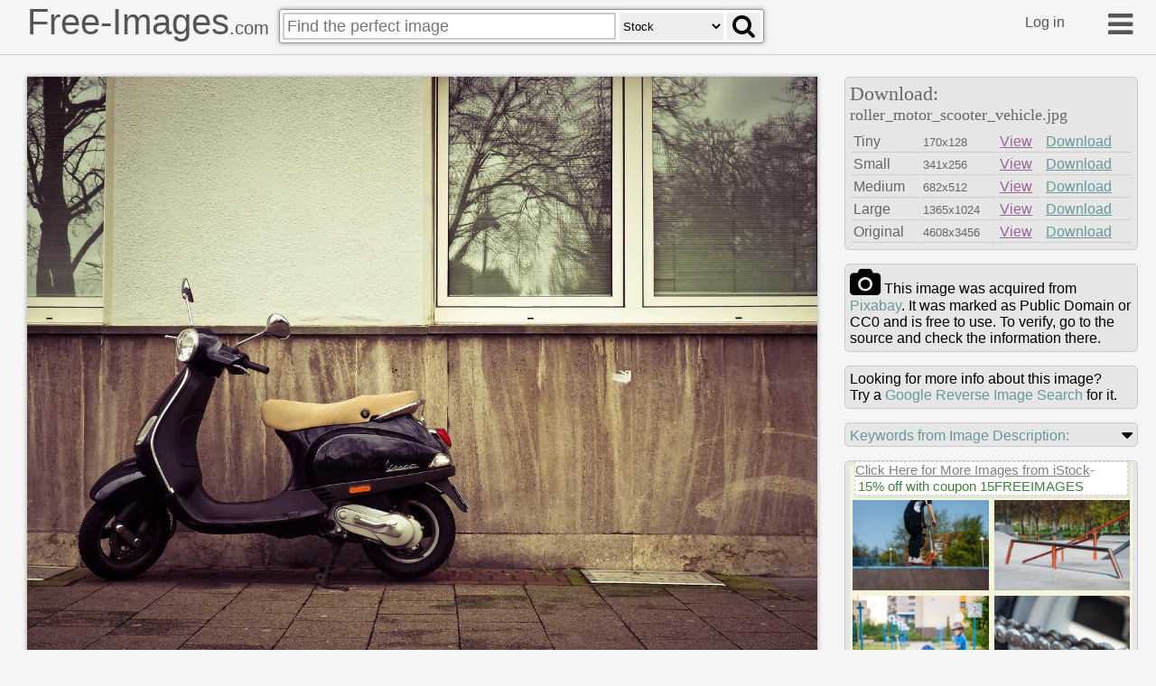

--- FILE ---
content_type: text/html
request_url: https://free-images.com/ssrl/?q=roller+motor+scooter+vehicle+&l=1
body_size: 4477
content:
<div id="ssrl">
<div id="ssm" class="cont" style="box-sizing:border-box;padding:5px;width:100%;height:35px;margin:0px;background-color:beige;color:gray;font-size:0.8em">
<span style="font-size:1.2em; display:inline-block; background-color: white; position:relative; box-shadow: 3px 3px #cccccc60; top: -10px; border:#d0d0d0 dashed 1px">
<a target="_blank" style="color:gray" href="https://iStockphoto.6q33.net/c/1379114/258824/4205?adplacement=SRP_VMB&sharedid=free-images&u=https%3A//www.istockphoto.com/photos/res%3Fmediatype%3Dphotography%26sort%3Dbest%26phrase%3Droller+motor+scooter">Click Here for More Images from iStock</a>- <a target="_blank" class="g-a" href = "https://iStockphoto.6q33.net/c/1379114/258824/4205?adplacement=SRP_promo&sharedid=free-images&u=https%3A//www.istockphoto.com/plans-and-pricing">15% off with coupon 15FREEIMAGES</a>&nbsp;</span>
</div>
<div id="ssph" style="width:100%;overflow:hidden;background-color:beige;margin:0px;justify-content: space-between;display: flex;flex-flow: row wrap;">
<div style="margin: 3px;width:100%;flex-basis:140px;overflow:hidden;flex-grow:2"><a target="_blank" href="https://iStockphoto.6q33.net/c/1379114/258824/4205?adplacement=ZSR&sharedid=free-images&u=https%3A//www.istockphoto.com/photo/modern-skate-park-gm2216627825-633257720"><img src="https://media.istockphoto.com/id/2216627825/photo/modern-skate-park.jpg?b=1&s=612x612&w=0&k=20&c=U6RisV_vxnD1Jri_nYHn2voioXCb9OVuFcrfax2CBXk=" alt="modern skate park, young boy with scooter stands on edge of skateboard ramp outdoors in city park in summer for skateboarding, close-up view of legs, roller skating and bicycle riding, extreme sport" width="150" height="100"></a></div>
<div style="margin: 3px;width:100%;flex-basis:140px;overflow:hidden;flex-grow:2"><a target="_blank" href="https://iStockphoto.6q33.net/c/1379114/258824/4205?adplacement=ZSR&sharedid=free-images&u=https%3A//www.istockphoto.com/photo/modern-skate-park-gm2216627837-633257731"><img src="https://media.istockphoto.com/id/2216627837/photo/modern-skate-park.jpg?b=1&s=612x612&w=0&k=20&c=56e8UGInXGS3H18tGQpwg8Pv30h2-9HyuAxjFVhmp40=" alt="modern skate park, young boy with skateboard slides on metal pipe outdoors in city skate park in summer for skateboarding, close-up view of legs, roller skating and bicycle riding, extreme sport" width="150" height="100"></a></div>
<div style="margin: 3px;width:100%;flex-basis:143px;overflow:hidden;flex-grow:2"><a target="_blank" href="https://iStockphoto.6q33.net/c/1379114/258824/4205?adplacement=ZSR&sharedid=free-images&u=https%3A//www.istockphoto.com/photo/two-boys-in-park-help-boy-with-roller-skates-to-stand-up-gm1210046461-350387761"><img src="https://media.istockphoto.com/id/1210046461/photo/two-boys-in-park-help-boy-with-roller-skates-to-stand-up.jpg?b=1&s=612x612&w=0&k=20&c=VNikFTiy9Rr3k7OrjJpURS0KdkW5zfnXAJIA20MacyI=" alt="Two boys sibling brothers together in park, helps boy with roller skates to stand up after fall. Friendship and active leisure summer holidays time with family concept." width="153" height="102"></a></div>
<div style="margin: 3px;width:100%;flex-basis:143px;overflow:hidden;flex-grow:2"><a target="_blank" href="https://iStockphoto.6q33.net/c/1379114/258824/4205?adplacement=ZSR&sharedid=free-images&u=https%3A//www.istockphoto.com/photo/transmission-chain-of-a-motorcycle-gm1312655797-401397673"><img src="https://media.istockphoto.com/id/1312655797/photo/transmission-chain-of-a-motorcycle.jpg?b=1&s=612x612&w=0&k=20&c=TYZypAXizBstOg2Y6nX1ieEdV8fKwkUUH3mAM_orpFQ=" alt="Metal drive chain of a motorcycle, close up shot." width="153" height="102"></a></div>
<div style="margin: 3px;width:100%;flex-basis:143px;overflow:hidden;flex-grow:2"><a target="_blank" href="https://iStockphoto.6q33.net/c/1379114/258824/4205?adplacement=ZSR&sharedid=free-images&u=https%3A//www.istockphoto.com/photo/happy-asian-little-kid-girl-wear-safe-helmet-playing-pink-kick-board-on-road-in-park-gm1687879313-537220557"><img src="https://media.istockphoto.com/id/1687879313/photo/happy-asian-little-kid-girl-wear-safe-helmet-playing-pink-kick-board-on-road-in-park-outdoors.jpg?b=1&s=612x612&w=0&k=20&c=iPHONyj8rDWB8aUgf9S9MB80bz3S5hpPQs-aWMGHGEc=" alt="Child riding scooter. Happy Asian little kid girl wear safe helmet playing pink kick board on road in park outdoors on summer day, Active children games outside, Kids sport healthy lifestyle concept" width="153" height="102"></a></div>
<div style="margin: 3px;width:100%;flex-basis:143px;overflow:hidden;flex-grow:2"><a target="_blank" href="https://iStockphoto.6q33.net/c/1379114/258824/4205?adplacement=ZSR&sharedid=free-images&u=https%3A//www.istockphoto.com/photo/child-riding-scooter-on-way-back-to-school-little-girl-playing-outdoors-learning-to-gm889032270-246535038"><img src="https://media.istockphoto.com/id/889032270/photo/child-riding-scooter-on-way-back-to-school-little-girl-playing-outdoors-learning-to-balance-on.jpg?b=1&s=612x612&w=0&k=20&c=d-3KXMgDB2OagdK3XW-9sXdGkefmiW--Gxlltz5y81s=" alt="Child riding scooter on way back to school. Little girl playing outdoors learning to balance on kick board. Kids ride scooters in suburbs street." width="153" height="102"></a></div>
<div style="margin: 3px;width:100%;flex-basis:143px;overflow:hidden;flex-grow:2"><a target="_blank" href="https://iStockphoto.6q33.net/c/1379114/258824/4205?adplacement=ZSR&sharedid=free-images&u=https%3A//www.istockphoto.com/photo/the-legs-of-a-man-in-jeans-and-sneakers-on-a-scooter-in-the-park-in-autumn-with-gm1341590499-421280250"><img src="https://media.istockphoto.com/id/1341590499/photo/the-legs-of-a-man-in-jeans-and-sneakers-on-a-scooter-in-the-park-in-autumn-with-fallen-dry.jpg?b=1&s=612x612&w=0&k=20&c=nFOLr8xCir7jqOVU5SYhZ8MMkIxg4sr5Ygn7biXiWFo=" alt="The legs of a man in jeans and sneakers on a scooter in the park in autumn with fallen dry yellow leaves on the asphalt. Autumn walks, active lifestyle, eco-friendly transport, traffic" width="153" height="102"></a></div>
<div style="margin: 3px;width:100%;flex-basis:143px;overflow:hidden;flex-grow:2"><a target="_blank" href="https://iStockphoto.6q33.net/c/1379114/258824/4205?adplacement=ZSR&sharedid=free-images&u=https%3A//www.istockphoto.com/photo/the-legs-of-a-man-in-jeans-and-sneakers-on-a-scooter-in-the-park-on-an-asphalt-track-gm1342005302-421563234"><img src="https://media.istockphoto.com/id/1342005302/photo/the-legs-of-a-man-in-jeans-and-sneakers-on-a-scooter-in-the-park-on-an-asphalt-track-sports.jpg?b=1&s=612x612&w=0&k=20&c=PAHjHpS4CdO_kloyPtnvN7tRvrFpt_ngTbWbPHhtSTA=" alt="The legs of a man in jeans and sneakers on a scooter in the park on an asphalt track. Sports walk, healthy active lifestyle, eco-friendly transport, traffic" width="153" height="102"></a></div>
<div style="margin: 3px;width:100%;flex-basis:150px;overflow:hidden;flex-grow:2"><a target="_blank" href="https://iStockphoto.6q33.net/c/1379114/258824/4205?adplacement=ZSR&sharedid=free-images&u=https%3A//www.istockphoto.com/photo/bangkok-thailand-graffiti-tuk-tuk-thailand-car-scooter-gm642508924-116480813"><img src="https://media.istockphoto.com/id/642508924/photo/bangkok-thailand-graffiti-tuk-tuk-thailand-car-scooter.jpg?b=1&s=612x612&w=0&k=20&c=1fsHV_QVLM5CF5a_Ir0sEPdnFiLoLXWmWTfKdGJOzzw=" alt="Bangkok, Thailand - June 29, 2015: Graffiti Tuk Tuk Thailand Car Scooter" width="160" height="107"></a></div>
<div style="margin: 3px;width:100%;flex-basis:136px;overflow:hidden;flex-grow:2"><a target="_blank" href="https://iStockphoto.6q33.net/c/1379114/258824/4205?adplacement=ZSR&sharedid=free-images&u=https%3A//www.istockphoto.com/photo/little-girl-riding-and-playing-scooter-and-have-fun-in-the-holiday-activities-in-home-gm1188206205-335932701"><img src="https://media.istockphoto.com/id/1188206205/photo/little-girl-riding-and-playing-scooter-and-have-fun-in-the-holiday-activities-in-home.jpg?b=1&s=612x612&w=0&k=20&c=3xQNZWttqwqZdd6alaZFtzKmL48hvzRaNHj4Id-J5BI=" alt="Little girl riding and playing scooter and have fun in the holiday activities in home." width="146" height="107"></a></div>
<div style="margin: 3px;width:100%;flex-basis:144px;overflow:hidden;flex-grow:2" class="hdn"><a target="_blank" href="https://iStockphoto.6q33.net/c/1379114/258824/4205?adplacement=ZSR&sharedid=free-images&u=https%3A//www.istockphoto.com/photo/happy-asian-little-kid-girl-wear-safe-helmet-playing-pink-kick-board-on-road-in-park-gm1817752258-549787485"><img src="https://media.istockphoto.com/id/1817752258/photo/happy-asian-little-kid-girl-wear-safe-helmet-playing-pink-kick-board-on-road-in-park-outdoors.jpg?b=1&s=612x612&w=0&k=20&c=LvYIt3-3qAXRrt4E6FNmM1ujrm6TWZuZHlv0HisWW-g=" alt="Child riding scooter. Happy Asian little kid girl wear safe helmet playing pink kick board on road in park outdoors on summer day, Active children games outside, Kids sport healthy lifestyle concept" width="154" height="103"></a></div>
<div style="margin: 3px;width:100%;flex-basis:142px;overflow:hidden;flex-grow:2" class="hdn"><a target="_blank" href="https://iStockphoto.6q33.net/c/1379114/258824/4205?adplacement=ZSR&sharedid=free-images&u=https%3A//www.istockphoto.com/photo/little-girl-riding-and-playing-scooter-and-have-fun-in-the-holiday-activities-in-home-gm1188206239-335932703"><img src="https://media.istockphoto.com/id/1188206239/photo/little-girl-riding-and-playing-scooter-and-have-fun-in-the-holiday-activities-in-home.jpg?b=1&s=612x612&w=0&k=20&c=1tamxysAhT609W7gBsEMnaDkl4vyWyLiDypYe9hdd4g=" alt="Little girl riding and playing scooter and have fun in the holiday activities in home." width="152" height="103"></a></div>
<div style="margin: 3px;width:100%;flex-basis:193px;overflow:hidden;flex-grow:2" class="hdn"><a target="_blank" href="https://iStockphoto.6q33.net/c/1379114/258824/4205?adplacement=ZSR&sharedid=free-images&u=https%3A//www.istockphoto.com/photo/bicycle-road-with-painted-white-signs-bicycle-roller-skates-scooter-and-arrow-gm1722343189-540909836"><img src="https://media.istockphoto.com/id/1722343189/photo/bicycle-road-with-painted-white-signs-bicycle-roller-skates-scooter-and-arrow-direction-of.jpg?b=1&s=612x612&w=0&k=20&c=sRJWmaW84ZfUqcfVXM7GKcKTWvK5BmgrKLf9IXM9zaM=" alt="Gray bicycle road with painted white signs bicycle, roller skates, scooter and arrow direction of movement" width="203" height="135"></a></div>
<div style="margin: 3px;width:100%;flex-basis:91px;overflow:hidden;flex-grow:2" class="hdn"><a target="_blank" href="https://iStockphoto.6q33.net/c/1379114/258824/4205?adplacement=ZSR&sharedid=free-images&u=https%3A//www.istockphoto.com/photo/3d-illustration-of-a-robot-on-a-motor-scooter-gm615107876-106634265"><img src="https://media.istockphoto.com/id/615107876/photo/3d-illustration-of-a-robot-on-a-motor-scooter.jpg?b=1&s=612x612&w=0&k=20&c=vw2BryvFgKcKI37F9-aNw7rQvcR30tTM2xLrhwTLRnQ=" alt="3D Illustration of a Robot on a Red Motor Scooter" width="101" height="135"></a></div>
<div style="margin: 3px;width:100%;flex-basis:302px;overflow:hidden;flex-grow:2" class="hdn"><a target="_blank" href="https://iStockphoto.6q33.net/c/1379114/258824/4205?adplacement=ZSR&sharedid=free-images&u=https%3A//www.istockphoto.com/photo/silhouette-of-a-man-on-roller-skates-on-the-sidewalk-web-banner-gm1031988686-276422242"><img src="https://media.istockphoto.com/id/1031988686/photo/silhouette-of-a-man-on-roller-skates-on-the-sidewalk-web-banner.jpg?b=1&s=612x612&w=0&k=20&c=ZXgYzapMPHXEPkXBhnzxCKGhf0F9Z0s-Mu0TYjxdhO0=" alt="Silhouette of a man on roller skates on the sidewalk. Web banner. Element of design." width="312" height="115"></a></div>
<div style="margin: 3px;width:100%;flex-basis:136px;overflow:hidden;flex-grow:2" class="hdn"><a target="_blank" href="https://iStockphoto.6q33.net/c/1379114/258824/4205?adplacement=ZSR&sharedid=free-images&u=https%3A//www.istockphoto.com/photo/rear-view-of-a-young-girl-riding-a-scooter-gm1304875963-395908111"><img src="https://media.istockphoto.com/id/1304875963/photo/rear-view-of-a-young-girl-riding-a-scooter.jpg?b=1&s=612x612&w=0&k=20&c=Dt4bVzFSbbXdtQYweldMRe1wdXYSSo5A07F16FAj6OM=" alt="Bucharest, Romania - 02.13.2021: Rear view of a young girl riding a scooter" width="146" height="106"></a></div>
<div style="margin: 3px;width:100%;flex-basis:150px;overflow:hidden;flex-grow:2" class="hdn"><a target="_blank" href="https://iStockphoto.6q33.net/c/1379114/258824/4205?adplacement=ZSR&sharedid=free-images&u=https%3A//www.istockphoto.com/photo/rollet-coaster-gm477523652-66725657"><img src="https://media.istockphoto.com/id/477523652/photo/rollet-coaster.jpg?b=1&s=612x612&w=0&k=20&c=61hxBwWOKPgn66pC_jEAhfnNWatbFa1fCCoxbXOs4Zk=" alt="roller coaster with blue sky" width="160" height="106"></a></div>
<div style="margin: 3px;width:100%;flex-basis:143px;overflow:hidden;flex-grow:2" class="hdn"><a target="_blank" href="https://iStockphoto.6q33.net/c/1379114/258824/4205?adplacement=ZSR&sharedid=free-images&u=https%3A//www.istockphoto.com/photo/child-riding-scooter-on-way-back-to-school-little-girl-playing-outdoors-learning-to-gm908633468-250297219"><img src="https://media.istockphoto.com/id/908633468/photo/child-riding-scooter-on-way-back-to-school-little-girl-playing-outdoors-learning-to-balance-on.jpg?b=1&s=612x612&w=0&k=20&c=c7KenHPewy_gnarp7Ln7FZxQIsfpPgsJjjr-wMhOxnA=" alt="Child riding scooter on way back to school. Little girl playing outdoors learning to balance on kick board. Kids ride scooters in suburbs street." width="153" height="102"></a></div>
<div style="margin: 3px;width:100%;flex-basis:143px;overflow:hidden;flex-grow:2" class="hdn"><a target="_blank" href="https://iStockphoto.6q33.net/c/1379114/258824/4205?adplacement=ZSR&sharedid=free-images&u=https%3A//www.istockphoto.com/photo/rome-italy-october-07-promoter-of-bus-tours-hop-on-hop-off-bus-tour-staff-in-rome-gm1064149374-284521399"><img src="https://media.istockphoto.com/id/1064149374/photo/rome-italy-october-07-promoter-of-bus-tours-hop-on-hop-off-bus-tour-staff-in-rome.jpg?b=1&s=612x612&w=0&k=20&c=wGJmttqW1AeaQCBsT-_oPT1U1_pOgTbau1Sr__n-Vow=" alt="Rome, Italy-October 07, 2018, promoter of bus tours Hop on Hop Off Bus Tour staff in Rome." width="153" height="102"></a></div>
<div style="margin: 3px;width:100%;flex-basis:200px;overflow:hidden;flex-grow:2" class="hdn"><a target="_blank" href="https://iStockphoto.6q33.net/c/1379114/258824/4205?adplacement=ZSR&sharedid=free-images&u=https%3A//www.istockphoto.com/photo/an-abandoned-painted-rusty-skate-and-roller-ramp-on-the-outskirts-of-town-gm1309988621-399539135"><img src="https://media.istockphoto.com/id/1309988621/photo/an-abandoned-painted-rusty-skate-and-roller-ramp-on-the-outskirts-of-town.jpg?b=1&s=612x612&w=0&k=20&c=HcPF2ntLGFEaCI4XDRf0F29kBRaes1MdogWYY39myYE=" alt="An abandoned painted rusty skate and roller ramp on the outskirts of town. High quality photo" width="210" height="140"></a></div>
<div style="margin: 3px;width:100%;flex-basis:84px;overflow:hidden;flex-grow:2" class="hdn"><a target="_blank" href="https://iStockphoto.6q33.net/c/1379114/258824/4205?adplacement=ZSR&sharedid=free-images&u=https%3A//www.istockphoto.com/photo/little-boy-toddler-is-riding-scooter-seasonal-child-activity-sport-healthy-outdoor-gm2165970079-586121571"><img src="https://media.istockphoto.com/id/2165970079/photo/little-boy-toddler-is-riding-scooter-seasonal-child-activity-sport-healthy-outdoor-activity.jpg?b=1&s=612x612&w=0&k=20&c=_SFnM3ugOxXvP49MV17KL5m4fWY9xfRTGiWy-qJU8Uc=" alt="Little boy toddler is riding scooter. Seasonal child activity sport. Healthy outdoor activity or sport for children. Fall or autumn season background" width="94" height="140"></a></div>
<div style="margin: 3px;width:100%;flex-basis:143px;overflow:hidden;flex-grow:2" class="hdn"><a target="_blank" href="https://iStockphoto.6q33.net/c/1379114/258824/4205?adplacement=ZSR&sharedid=free-images&u=https%3A//www.istockphoto.com/photo/little-kids-riding-scooter-in-summer-park-gm538462358-95746217"><img src="https://media.istockphoto.com/id/538462358/photo/little-kids-riding-scooter-in-summer-park.jpg?b=1&s=612x612&w=0&k=20&c=engBTUVR-k6zc_WFzJBm8RW9KwGErP9-sG8kFtxc-38=" alt="Little boy and girl in safety helmets with scooters. Child learning to ride a scooter in a park. Preschoolers riding a kick board. Kids play outdoors. Active leisure and outdoor sport for children." width="153" height="102"></a></div>
<div style="margin: 3px;width:100%;flex-basis:143px;overflow:hidden;flex-grow:2" class="hdn"><a target="_blank" href="https://iStockphoto.6q33.net/c/1379114/258824/4205?adplacement=ZSR&sharedid=free-images&u=https%3A//www.istockphoto.com/photo/kids-riding-scooter-in-summer-park-gm538458610-95742481"><img src="https://media.istockphoto.com/id/538458610/photo/kids-riding-scooter-in-summer-park.jpg?b=1&s=612x612&w=0&k=20&c=uTaIOD67bO8T4cUhtQ7qZwisXm6qEbNK_MX5xixXfy0=" alt="Little boy and girl in safety helmets with scooters. Child learning to ride a scooter in a park. Preschoolers riding a kick board. Kids play outdoors. Active leisure and outdoor sport for children." width="153" height="102"></a></div>
<div style="margin: 3px;width:100%;flex-basis:143px;overflow:hidden;flex-grow:2" class="hdn"><a target="_blank" href="https://iStockphoto.6q33.net/c/1379114/258824/4205?adplacement=ZSR&sharedid=free-images&u=https%3A//www.istockphoto.com/photo/child-riding-scooter-on-way-back-to-school-little-girl-playing-outdoors-learning-to-gm1147710091-309691752"><img src="https://media.istockphoto.com/id/1147710091/photo/child-riding-scooter-on-way-back-to-school-little-girl-playing-outdoors-learning-to-balance.jpg?b=1&s=612x612&w=0&k=20&c=kb8zpl-giSq8HFISc2_jcGPEiI8-Za6oc5RnUnZeTIQ=" alt="Child riding scooter on way back to school. Little girl playing outdoors learning to balance on kick board. Kids ride scooters in suburbs street. Preschooler on bike or roller" width="153" height="102"></a></div>
<div style="margin: 3px;width:100%;flex-basis:143px;overflow:hidden;flex-grow:2" class="hdn"><a target="_blank" href="https://iStockphoto.6q33.net/c/1379114/258824/4205?adplacement=ZSR&sharedid=free-images&u=https%3A//www.istockphoto.com/photo/little-girl-is-pulled-on-a-scooter-on-a-rope-along-a-tiled-path-in-the-park-gm1964038361-558003060"><img src="https://media.istockphoto.com/id/1964038361/photo/little-girl-is-pulled-on-a-scooter-on-a-rope-along-a-tiled-path-in-the-park.jpg?b=1&s=612x612&w=0&k=20&c=rfA_SUSRgNUdlApJZeGLIKHAJQWnMqt6Dl4eIMD0esc=" alt="Little girl is pulled on a scooter on a rope along a tiled path in the park. High quality photo" width="153" height="102"></a></div>
</div>
</div>
